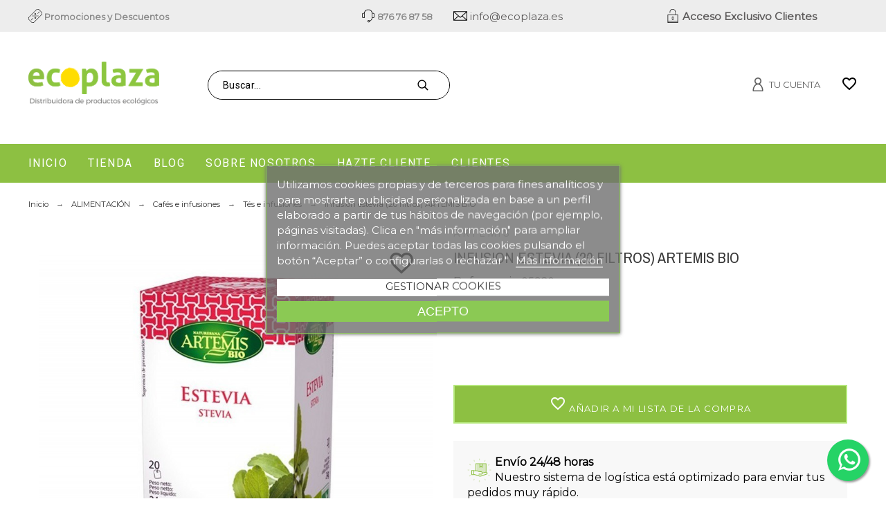

--- FILE ---
content_type: text/css
request_url: https://www.ecoplaza.es/modules/pkheaderitems/views/css/front.css
body_size: 1621
content:
.pkheaderitems > ul {
    margin:0;
    padding:0;
    height: 100%;
    flex-wrap: wrap;
}
.pkheaderitems > ul > li {
    position: relative
}
.pkheaderitems .dd_container {
    top:100%;
}
.pkheaderitems .dd_container ul {
    margin:0;
    padding:0;
}
.dd_cont .indent {
    padding: 30px
}
.dd_cont .dd_container {
    width:350px
}
.dd_cont .shopping_cart.dd_container {
    width:380px
}

.pk-space-10 > li {margin: 0 5px}
.pk-space-20 > li {margin: 0 10px}
.pk-space-30 > li {margin: 0 15px}
.pk-space-40 > li {margin: 0 20px}
.pk-space-50 > li {margin: 0 25px}
.pk-space-60 > li {margin: 0 30px}
.pk-space-80 > li {margin: 0 40px}

.pk-right.pk-space-10 > li {margin: 0 0 0 10px}
.pk-right.pk-space-20 > li {margin: 0 0 0 20px}
.pk-right.pk-space-30 > li {margin: 0 0 0 30px}
.pk-right.pk-space-40 > li {margin: 0 0 0 40px}
.pk-right.pk-space-50 > li {margin: 0 0 0 50px}
.pk-right.pk-space-60 > li {margin: 0 0 0 60px}
.pk-right.pk-space-80 > li {margin: 0 0 0 80px}

.pk-left.pk-space-10 > li {margin: 0 10px 0 0}
.pk-left.pk-space-20 > li {margin: 0 20px 0 0}
.pk-left.pk-space-30 > li {margin: 0 30px 0 0}
.pk-left.pk-space-40 > li {margin: 0 40px 0 0}
.pk-left.pk-space-50 > li {margin: 0 50px 0 0}
.pk-left.pk-space-60 > li {margin: 0 60px 0 0}
.pk-left.pk-space-80 > li {margin: 0 80px 0 0}

.pkorder1 {order:1}
.pkorder2 {order:2}
.pkorder3 {order:3}
.pkorder4 {order:4}
.pkorder5 {order:5}
.pkorder6 {order:6}
.pkorder7 {order:7}
.pkorder8 {order:8}
.pkorder9 {order:9}
.pkorder10 {order:10}
.pkorder11 {order:11}

.pk-mid {
    align-items: center;
}
.pk-bottom {
    align-items: flex-end;
}

.pk-left {
    justify-content: flex-start;
}
.pk-center {
    justify-content: center;
}
.pk-right {
    justify-content: flex-end;
}
.pk-space-around {
    justify-content: space-around;
}
.pk-space-between {
    justify-content: space-between;
}
.pk-left > li:first-child,
.pk-space-between > li:first-child {
    margin-left: 0
}
.pk-right > li:last-child,
.pk-space-between > li:last-child {
    margin-right: 0
}

.pk-item-content {
    display: flex;
    align-items: center;
}
.pk-item-content > .svgic.hidden {
    display: none;
}
.pk-ip-top .pk-item-content {
    flex-direction: column;
}
.pk-ip-inline .pk-item-content > svg {
    margin-right: 6px
}
.pk-ip-top .cart-icon .cart-products-count {
  right: -7px;
  top: 14px;
}
.pk-ip-inline .cart-icon .cart-products-count {
  position: static
}

.pk_register h4 {
    margin: 0 5px;
    font-weight: normal;
    font-size: 16px;
}
.pk_register .title-wrap span {
    padding: 0 10px 0px 10px;
    color:#999;
}
.pk_register .title-wrap .active {
    border-bottom: 2px solid #444;
    color:#444
}
.title-wrap {
    justify-content:center;
    margin-bottom: 25px;
}
.title-wrap h4 {
    margin:0;
    cursor: pointer;
}
.customer-form-container .focus-border {
    margin: 0;
    display: block;
}
.customer-form > div {
    margin-bottom: 15px;
}
.customer-form-tab {
    cursor: pointer;
}
.form-wrap > form:not(.active) {
    display: none;
}
.tos_link a:hover {text-decoration: underline;}
.customer-form-container.dd_container {height: auto !important}
.pkgdpr label {
    font-size: 13px;
    line-height: 1.2em
}
.pk_search .opt-list {
    width:400px;
}
.pk_search .ui-autocomplete {
    position: static;
}
.pk_search.hide-icon > .icon-element > svg {
    display: none;
}
.pkheaderitems .pk_search .ui-autocomplete li {
    padding:10px 10px 10px 10px;
    border:none;
    border-bottom:1px solid #f2f2f2;
    margin:0;
}
.pkheaderitems .pk_search .ui-autocomplete li:hover {
    background:#f2f2f2;
}
.pkheaderitems .pk_search .ui-autocomplete li:hover a {
    color:#333;
}
@media (max-width: 768px) {
    .pk-item-content > .svgic.hidden {
        display: block;
    }
    .pk-item-content > .pkhi-item-title {
        display: none;
    }
    .pk-space-10 > li,
    .pk-space-20 > li,
    .pk-space-30 > li,
    .pk-space-40 > li,
    .pk-space-50 > li,
    .pk-space-60 > li,
    .pk-space-80 > li {margin: 0 10px}

    .pk-right.pk-space-10 > li,
    .pk-right.pk-space-20 > li,
    .pk-right.pk-space-30 > li,
    .pk-right.pk-space-40 > li,
    .pk-right.pk-space-50 > li,
    .pk-right.pk-space-60 > li,
    .pk-right.pk-space-80 > li {margin: 0 0 0 20px}

    .pk-left.pk-space-10 > li,
    .pk-left.pk-space-20 > li,
    .pk-left.pk-space-30 > li,
    .pk-left.pk-space-40 > li,
    .pk-left.pk-space-50 > li,
    .pk-left.pk-space-60 > li,
    .pk-left.pk-space-80 > li {margin: 0 20px 0 0}

    /* mobile header */
    .mobileHeader .page-width,
    .main-menu .page-width {padding: 0 15px;}
    .mobileHeader .cart-products-count {
        position: absolute;
        top:4px;
        right:-15px;
    }
    #header .header-top {
      padding: 35px 0;
      background: #fff
    }
    .main-logo img {
      max-width:150px
    }
    .main-menu {
      background: #222;
      padding: 15px 0;
      color:#fff;
      margin-bottom: 15px
    }
    .main-menu .pk-menu-title {
        text-transform: uppercase;
        font-size: 15px;
        font-weight: 500;
        letter-spacing: .22em;
        color: inherit;
        line-height: 20px;
    }
    .main-menu .icon_menu {
        border:none;
        paddin:0;
        width:auto;
        height:auto;
    }
    .main-menu .icon_menu svg {
        finter:invert();
    }
    .header-icons {
        margin:0;
        color:#333;
    }
    .header-icons > li {
        margin-left: 20px;
        display: flex;
        align-items: center;
    }
    .header-icons > li button {
        padding: 0;
        margin: 0;
        background: none;
        border:none;
        color:inherit;
    }
    .pk-mobile-sidebar {
      background: #f1f1f1;
      color:#333;
      display: none;
      position: fixed;
      top:0;
      right: 0;
      transform: translateX(100%);
      z-index: 998;
      height: 100%;
      width:90%;
      transition:all .5s ease-in-out;
      -webkit-transition: all, .5s, ease-in;
      padding: 40px 20px
    }
    .pk-mobile-sidebar > h4 {
        margin: 0 0 20px 0
    }
    .close-sidebar {
        position: absolute;
        right: 20px;
        top:43px;
        width:20px;
        height: 20px
    }
    .pk-mobile-sidebar.active {
        display: block;
        transform: translateX(0)
    }
    .main-menu #pk_top_menu .top-menu {
        margin-top: 35px
    }
    .pk-myaccount li {
        border-bottom: 1px dashed #999
    }
    .pk-myaccount li a {
        display: block;
        padding: 10px 0
    }
    .mobileHeader #desktop_cart .shopping_cart {
        max-width: 100%;
        display: block !important;
        height:100% !important;
        opacity: 1 !important;
        background: none;
        box-shadow: none;
        border:none
    }
    .mobileHeader #desktop_cart .shopping_cart .indent {
        padding: 0
    }
    .mobileHeader #desktop_cart .shopping_cart .indent > .flex-container{
        flex-direction: column
    }
    .mobileHeader #desktop_cart .cart-icon {
        display: none
    }
    .mobileHeader .cart-total,
    .mobileHeader .cart-button {margin-top: 30px; font-size: 16px;width:100%}
    .mobileHeader .cart-total > div {padding: 5px 0;border-bottom: 1px dashed #999}
    .mobileHeader .cart-total > div i {float:right}
    .mobileHeader .cart-button > * {margin-top: 15px}

    .mobileHeader #search_widget {position: relative}
    .mobileHeader #search_widget input[type="text"],
    .mobileHeader #search_widget > .pk_search_result {border:none}
}
@media (max-width: 480px) {
    #header .pkheaderitems > ul {justify-content: center}
    #header .pkheaderitems > ul > li {margin: 5px 10px;position: static}
    #header .pkheaderitems > ul > li > a > svg {margin:0}
    #header .widgets-right .dd_container {
        top:auto;
        right: 50%;
        left: auto;
        transform: translateX(50%)
    }
}

--- FILE ---
content_type: text/css
request_url: https://www.ecoplaza.es/themes/alysum/modules/productcomments/views/css/productcomments.css
body_size: 1726
content:
.btn-comment .material-icons,
.btn-comment-inverse .material-icons{
  font-size: 20px;
  margin-right: 7px;
}
.btn-comment-big {
  padding: 13px 16px;
}

.btn-comment-huge {
  padding: 13px 28px;
}

.link-comment {
  font-size: 14px;
  font-family: Roboto;
}

.product-comments-additional-info {
  margin: 0 0 20px 0;
  flex-direction: row;
  flex-wrap: wrap;
  justify-content: flex-start;
}

.product-comments-additional-info .link-comment.post-product-comment {
  border-left: 1px solid #979797;
  padding-left: 12px;
  margin-left: 12px
}
.comments-note > span {margin-right: 3px}
.product-comments-additional-info .comments-note {
  margin-right: 30px;
}
.comments-note, .additional-links {
  margin-bottom: 10px;
}
.text-with-icon svg {
  margin-right: 5px;
  width:14px;
  height:14px;
}

.product-comment-modal .modal-header {
  border: none;
  padding: 30px 10px 15px;
}

.product-comment-modal .modal-body {
  padding: 15px 30px 30px;
}

.product-comment-modal .modal-header h2,
.product-comment-modal .modal-header h4 {
  font-size: 20px;
  margin:0;
}

.product-comment-modal .modal-dialog {
  width: calc(100% - 30px);
  max-width: 774px;
}

.product-comment-modal .modal-dialog h3 {
  font-size: 18px;
  margin: 0 0 15px 0;
  color:#333;
}
.comment-desc p {
  margin:0;
  font-size: 80%;
  line-height: 140%;
}
.product-comment-modal .modal-dialog .product-flag {
  display: none;
}

.product-comment-modal label.form-label {
  font-size: 16px;
  margin: 10px 0
}

.product-comment-modal input {
  width: 100%;
  height: 44px;
  border: 1px solid #BFBFBF;
  padding: 0 10px
}

.product-comment-modal textarea {
  width: 100%;
  min-height: 80px;
  border: 1px solid #BFBFBF;
  margin-bottom: 10px;
  padding: 10px 10px
}

.product-comment-modal .required {
  font-size: 12px;
  margin-left: 5px
}

.product-comment-modal .post-comment-buttons {
  display: flex;
  flex-direction: row
}
.modal-message {
  margin-bottom: 30px
}

.product-comment-modal .btn {
  margin-right: 15px
}

.modal-header .material-icons {
  color: #40A85F;
  font-size: 30px;
  line-height: 25px
}

.modal-header .material-icons.error {
  color: #a94442
}

.modal-header .material-icons.feedback {
  color: #F39D72
}

.star-content {
  margin: 0;
  display: flex;
  flex-direction: row;
  flex-wrap: nowrap;
  justify-content: flex-start
}
.star-content,
.grade-stars, .grade-stars-list {
  min-width: 80px
}

.star-content div.star,
.star-content div.star-on,
.star-content div.star-hover {
  display: block;
  width: 16px;
  height: 16px;
  position: relative
}
.criterion-rating .star-content div.star-hover svg,
.criterion-rating .star-content div.star-on svg {
  color:#222;
}
.star-content .svgic {
  width:16px;
  height:16px
}
.small-stars .star-content div.star,
.small-stars .star-content div.star-on,
.small-stars .star-content div.star-hover {
  width: 16px;
  height: 16px;
  margin-right: 2px;
}
.star-content div.star-hover {
  cursor: pointer
}
.star-full {
  overflow: hidden;
  position: absolute;
  width: 100%;
  height: 100%
}
.grade-stars, .grade-stars-list {
  position: relative;
  height: 16px;
  display: inline-block;
}
.grade-stars.pk-loader {
  background-position: 3px 0;
  background-size: 18px;
}

.grade-stars .star-content, .grade-stars-list .star-content {
  position: absolute;
  top: 0;
  left: 0;
  width:100%;
}
.useful-review svg {
  transform: rotateX(180deg);
}
#post-product-comment-modal .star-content div.star a {
  display: block;
  position: absolute;
}
#post-product-comment-modal .criterion-rating {
  display: flex;
  flex-direction: row;
  justify-content: flex-end;
}

#post-product-comment-modal .criterion-rating label {
  color: #363A41;
  font-size: 14px;
  font-weight: bold;
  line-height: 16px;
}
.product-comment-modal .modal-header button {
  position: absolute;
  right: 30px;
  top: 23px;
}

#post-product-comment-form input.error,
#post-product-comment-form textarea.error {
  background-color: #f2dede;
  border: solid 1px #ebcccc;
}

#post-product-comment-form input.valid,
#post-product-comment-form textarea.valid {
  border: solid 1px #d0e9c6;
}

#pattern #main .product-comments {
  max-width: 1200px;
  margin: 80px auto;
  width: 90%;
}
#product-comments-list-header {
  padding: 20px 15px;
  color: #232323;
  display: flex;
  flex-direction: row;
  flex-wrap: nowrap;
  justify-content: space-between;
  margin-bottom: 40px
}

#product-comments-list .btn-comment {
  margin: 0 auto;
  display: block;
}
.product-comment-list-item {
  border-bottom:1px solid #d1d1d1;
  padding-bottom: 70px;
  margin-bottom: 70px;
}
.product-comment-list-item:last-child {
  margin-bottom: 20px
}
.product-comment-list-item .grade-stars .star-content {
  margin: 0 0 10px;
}

.product-comment-list-item .comment-infos {
  font-size: 14px;
  line-height: 19px;
  min-height: 100px;
  margin-right: 30px
}

.product-comment-list-item .comment-infos .grade-stars {
  margin-bottom: 10px
}

.product-comment-list-item .comment-content h4, .product-comment-list-item .comment-infos h4 {
    color: #484848;
    font-size: 20px;
    font-weight: 600;
    line-height: 27px;
    margin:0 0 13px 0
}

.product-comment-list-item .comment-content p {
  color: #363A42;
  font-size: 14px;
  letter-spacing: -0.28px;
  line-height: 19px;
  word-break: break-word;
}

.product-comment-list-item .comment-content .comment-buttons a {
  font-size: 14px;
  letter-spacing: -0.28px;
  line-height: 19px;
  margin-right: 8px;
}

.product-comment-list-item .comment-content .comment-buttons a .svgic {
  width:15px;
  height: 15px;
  margin-right: 3px
}

.product-quickview-review {
  display: flex;
  flex-direction: row;
}

.product-quickview-review .grade-stars .star-content {
  margin: 0;
  top: 0
}

.product-list-reviews {
  visibility: visible;
}

.product-list-reviews .comments-nb {
  display: none
}

@media (min-width: 768px) {
  #product-comments-list-footer {
    position: relative;
    min-height: 45px;
  }

  #product-comments-list-pagination {
    position: absolute;
    right: 0;
    top: 5px;
  }
}

@media (max-width: 768px) {
  #product-comments-list-footer {
    display: flex;
    flex-wrap: nowrap;
    justify-content: space-between;
  }
}

@media (max-width: 576px) {
  #product-comments-list-footer {
    display: flex;
    flex-direction: column;
    flex-wrap: nowrap;
    align-items: center;
  }

  #product-comments-list-pagination {
    margin-bottom: 10px;
  }
}

#product-comments-list-pagination {
  height: 32px;
}

#product-comments-list-pagination ul {
  display: flex;
  flex-direction: row;
  flex-wrap: nowrap;
}

#product-comments-list-pagination ul li span {
  height: 32px;
  width: 24px;
  margin: 0 5px;
  cursor: pointer;
  display: block;
  text-align: center;
  font-size: 20px;
  line-height: 32px
}

#product-comments-list-pagination ul li.active span,
#product-comments-list-pagination ul li span.next i,
#product-comments-list-pagination ul li span.prev i {
  font-weight: bold;
}

#product-comments-list-pagination ul li.disabled span {
  opacity: 0.3;
  cursor: not-allowed;
}

#product-comments-list-pagination ul li.active span {
  cursor: not-allowed;
}
.hook-reviews {text-align:left;}
.product-comments.pk-loader {background-size: 50px}

.product-comments .module-title {
  margin: 0 0 70px 0
}
.pk-avatar {
  min-width:70px;
  width:70px;
  height: 70px;
  margin-right: 50px;
  border-radius:50%;
  background-color: #ededed;
  justify-content: center;
  align-items: flex-end;
}
.pk-avatar svg{
  width:80%;
  height:80%;
  color:#fff;
}
.addition-info {
  color:#a2a2a2;
  font-size: 13px;
  line-height: 19px
}
.comment-date {
  margin-right: 12px;
}
.pkc-btn {
  color:#777777;
  border:1px solid #dfdfdf;
  border-radius: 1px;
  padding:5px;
  margin-left: 10px;
  display: flex;
  justify-content: center;
  align-items: center;
  width:56px;
  height: 34px;
  font:bold 14px Arial;
  cursor: pointer;
}
.pkc-btn svg {
  color:#ccc;
  height:15px;
  width:15px;
  margin-right: 4px;
  cursor: pointer;
}
.useful-review svg {margin-top: -1px}
.not-useful-review svg {margin-top: -2px}
.comment-text {
  color:#5c5c5c;
  font:normal 14px Arial;
}
#criterions_list li {margin-bottom: 10px}


/*comment*stars*/
.star-content {
  margin: 0;
  display: flex;
  flex-direction: row;
  flex-wrap: nowrap;
  justify-content: flex-start
}
.star-content,
.grade-stars, .grade-stars-list {
  min-width: 80px
}

.star-content div.star,
.star-content div.star-on,
.star-content div.star-hover {
  display: block;
  width: 16px;
  height: 16px;
  position: relative
}
.criterion-rating .star-content div.star-hover svg,
.criterion-rating .star-content div.star-on svg {
  color:#222;
}
.star-content .svgic {
  width:16px;
  height:16px
}
.small-stars .star-content div.star,
.small-stars .star-content div.star-on,
.small-stars .star-content div.star-hover {
  width: 16px;
  height: 16px;
  margin-right: 2px;
}
.star-full {
  overflow: hidden;
  position: absolute;
  width: 100%;
  height: 100%
}
.grade-stars, .grade-stars-list {
  position: relative;
  height: 16px;
  display: inline-block;
}
.grade-stars .star-content, .grade-stars-list .star-content {
  position: absolute;
  top: 0;
  left: 0;
  width:100%;
}

--- FILE ---
content_type: text/css
request_url: https://www.ecoplaza.es/modules/prestawp/views/css/prestawp.css
body_size: 1608
content:
.prestawpblock {
	margin-bottom: 1rem;
	font-size: 14px;
}
.prestawpblock .entry-footer,
.prestawpblock .entry-footer a {
	color: #a1a1a1;
}
.prestawpblock .entry-footer {
	padding-top: 10px;
}
.prestawpblock .pswp-post-fi-title .entry-footer {
	padding-top: 0;
	padding-bottom: 10px;
	color: white;
	font-size: 0.8em;
	opacity: 0.8;
}
.prestawpblock .pswp-post-fi-title .entry-footer a {
	color: white;
}
.prestawpblock article {
	border-bottom: 1px solid #EEE;
	padding-bottom: 0;
}
.prestawpblock .readall-wrp {
	padding-top: 15px;
}

.prestawpblock-categories li:first-child,
.prestawpblock-comments li:first-child,
.prestawpblock-shortposts li:first-child {
	border-top: none;
}
.prestawpblock-categories.psv17,
.prestawpblock-comments.psv17,
.prestawpblock-shortposts.psv17 {
	box-shadow: 2px 2px 11px 0px rgba(0, 0, 0, 0.1);
	margin-bottom: 1.5625rem;
	background: white;
	padding: 1.5625rem 1.25rem;
}
.prestawpblock-categories li,
.prestawpblock-comments li,
.prestawpblock-shortposts li {
	/*padding: 5px 0 6px 20px;*/
	padding: 5px 0 6px 0;
	border-top: 1px solid #D6D4D4;
}
.prestawpblock-categories.psv16 li a:before,
.prestawpblock-comments.psv16 li a:before,
.prestawpblock-shortposts.psv16 li a:before {
	content: "\f105";
	display: inline;
	font-family: "FontAwesome";
	color: #333;
	padding-right: 8px;
}
.prestawpblock-categories .cats_container,
.prestawpblock-comments .cats_container,
.prestawpblock-shortposts .cats_container {
	/*margin-top: -8px;*/
}
.grid_9 .prestawpblock-categories .cats_container,
.grid_9 .prestawpblock-comments .cats_container,
.grid_9 .prestawpblock-shortposts .cats_container {
	margin-top: 0;
}
.prestawpblock-categories .comment-on,
.prestawpblock-comments .comment-on,
.prestawpblock-shortposts .comment-on {
	color: #AAAAAA;
}
.prestawpblock .posts_container-fi {
	overflow: hidden;
}
.prestawpblock .posts_container-fi article {
	float: left;
	width: 50%;
	border-bottom: none;
	vertical-align: top
}
.prestawpblock .posts_container-fi .pswp-post-image {
	max-width: 100%;
	max-height: 100%;
	width: 100%;
	vertical-align: top;
}
.prestawpblock .posts_container-fi .pswp-post-image-link {
	display: block;
}
.prestawpblock .posts_container-fi .pswp-post-wrp {
	padding: 5px;
}
.prestawpblock .posts_container-fi .pswp-post-wrp-1 {
	position: relative;
}
.prestawpblock .posts_container-fi .pswp-post-fi-title {
	background-color: rgba(0, 0, 0, 0.4);
	position: absolute;
	height: auto;
	bottom: 0;
	width: 100%;
	line-height: 1.1;
	padding: 0 15px;
	overflow: hidden;
	box-sizing: border-box;
}
.prestawpblock .posts_container-fi .pswp-post-fi-title.pswp-no-image {
	position: static;
}
.prestawpblock .posts_container-fi .pswp-post-fi-title .pswp-post-title {
	opacity: 1;
	color: white;
	display: block;
	padding: 10px 0;
	text-decoration: none;
	font-size: 1.1em;
}
.prestawpblock .posts_container-fi .pswp-post-fi-title .pswp-post-preview {
	opacity: 0.8;
	color: white;
	display: block;
	font-size: 0.9em;
	padding: 0 0 10px 0;
	text-decoration: none;
	text-align: justify;
}
.comments_container .comment-content {
	border: 1px dashed #ccc;
	font-size: 90%;
	color: #666;
	display: block;
	padding: 5px;
}

.prestawpblock .pswp_grid article {
	display: inline-block;
	width: 50%;
	border-bottom: none;
	padding-bottom: 10px;
	vertical-align: top;
	float: none;
}
.prestawpblock .pswp_grid .pswp-post-wrp {
	padding-right: 15px;
}
.prestawpblock .pswp_grid.posts_container-fi .pswp-post-wrp-wrp {
	border-top: 1px solid #EEE;
	padding-bottom: 0;
}
.prestawpblock .pswp_grid .pswp-post-wrp-wrp .entry-content figure,
.prestawpblock .pswp_grid .pswp-post-wrp-wrp .entry-content img {
	max-width: 100% !important;
	height: auto;
}
.prestawpblock .pswp-custom-title {
	margin-bottom: 5px;
	margin-top: 10px;
	padding-bottom: 5px;
}
.prestawpblock p {
	margin-bottom: 0.5rem;
}
.prestawpblock .pswp-post-wrp h3 {
	margin-top: 0;
}
.prestawpblock .pswp-fixed-height {
	display: block;
	width: 100%;
	background-repeat: no-repeat;
	background-position: center center;
	background-size: cover;
}
.prestawpblock .pswp-post-wrp-1 {
	-webkit-transition: box-shadow 0.3s;
	-moz-transition: box-shadow 0.3s;
	-ms-transition: box-shadow 0.3s;
	-o-transition: box-shadow 0.3s;
	transition: box-shadow 0.3s;
}
.prestawpblock .pswp-post-wrp-1:hover {
	-webkit-box-shadow: 0 0 5px #b9b9b9;
	-moz-box-shadow: 0 0 5px #b9b9b9;
	box-shadow: 0 0 5px #b9b9b9;
}
.prestawpblock .pswp-no-image-preview {
	padding: 10px;
	font-size: 0.9em;
	border: 1px solid #ccc;
	border-top: none;
	background: white;
	color: #333;
	display: block;
}

#module-prestawp-products main > * {
	display: none;
}
#module-prestawp-products main > #wrapper {
	display: block;
}
#module-prestawp-products .container {
	margin: 0 !important;
	width: 100%;
}
#module-prestawp-products #wrapper {
	background: none !important;
	box-shadow: none !important;
	padding: 0 !important;
}
#module-prestawp-products {
	height: auto;
}
#module-prestawp-products ul.product_list.grid > li.first-item-of-tablet-line {
	clear: none;
}

.prestawpblock-shortposts .pswp-entry-date {
	display: block;
	font-size: 0.8em;
	opacity: 0.8;
}

.prestawpblock .title_block {
	margin-bottom: 1em;
}

.prestawpblock .pswp-w1 article {
	width: 100%;
}
.prestawpblock .pswp-w2 article {
	width: 50%;
}
.prestawpblock .pswp-w3 article {
	width: 33.3%;
}
.prestawpblock .pswp-w4 article {
	width: 25%;
}
.prestawpblock .pswp-w5 article {
	width: 20%;
}
.prestawpblock .pswp-w6 article {
	width: 16.67%;
}
.prestawpblock .pswp-w7 article {
	width: 14.29%;
}
.prestawpblock .pswp-w8 article {
	width: 12.5%;
}
.prestawpblock .pswp-w9 article {
	width: 11.1%;
}
.prestawpblock .pswp-w10 article {
	width: 10%;
}

@media(max-width: 991px) {
	.prestawpblock .posts_container-fi article {
		float: none;
		width: 100%;
	}
	.prestawpblock .pswp_grid article {
		width: 50% !important;
	}
}
@media (max-width: 768px) {
	.prestawpblock .pswp_grid article {
		width: 100% !important;
	}
}
.prestawpblock .pswp_grid.pswp-cols-1 .pswp-post-wrp {
	padding: 0;
}
.prestawpblock .pswp-w1 .pswp-post-wrp {
	padding: 0;
}

#module-prestawp-products section.product-miniature {
	border: none;
	outline: none;
}
#module-prestawp-products section.product-miniature:hover {
	outline: none;
}
#module-prestawp-products {
	background: none;
}

/* Hide everything except products: */
#module-prestawp-products * {
	visibility: hidden;
}
#module-prestawp-products .pswp_block,
#module-prestawp-products .pswp_block * {
	visibility: visible;
}
#module-prestawp-products #main .page-footer {
	display: none;
}

#left-column .pswp-continue,
#left_column .pswp-continue {
	display: none;
}
#left-column .prestawpblock .entry-footer,
#left_column .prestawpblock .entry-footer {
	font-size: 0.8em;
	font-style: italic;
	padding-top: 0;
	padding-bottom: 5px;
}
#pswp-page h1.page-heading {
	margin-bottom: 30px;
}

.pswp-center {
	text-align: center;
}
.pswp-pagination {
	display: inline-block;
}
.pswp-pagination a,
.pswp-pagination span.pag {
	color: black;
	float: left;
	padding: 8px 9px;
	text-decoration: none;
	transition: background-color .3s;
	border: 1px solid #ddd;
	margin: 20px 3px 0;
	font-size: 0.9em;
	background: white;
}
.pswp-pagination a.active {
	background-color: #989898;
	color: white;
	border: 1px solid #989898;
}
.pswp-pagination span.pag {
	opacity: 0.5;
	cursor: default;
}
.pswp-pagination a.disabled:hover {}
.pswp-pagination a:hover:not(.active) {background-color: #ddd;}

#pswp_posts .pswp-block-no-img .pswp-post {
	margin-bottom: 10px;
}
.pswp-top-text {
	margin-bottom: 35px;
}
.pswp-top-text img {
	max-width: 100%;
	height: auto;
}
#pswp-page .pswp-post-img {
	float: left;
}
#pswp-page .pswp-post-img img {
	max-width: 100%;
	margin: 0 20px 18px 0;
}
.pswp-post-content .pswp-products-wrp {
	margin-top: 15px;
}
#pswp-page .pswp-post-content ul {
	list-style: disc inside;
	padding-left: 15px;
}
#pswp-page .pswp-post-content ol {
	list-style: decimal inside;
	padding-left: 15px;
}
#pswp-page .pswp-post-content > img {
	margin-bottom: 10px;
	max-width: 100%;
}
.prestawpblock .h1 {
	margin-bottom: 25px;
}
#pswp-page .pswp-post-content blockquote {
	padding-left: 15px;
	border-left: 4px solid #ccc;
	font-size: 0.9em;
}

--- FILE ---
content_type: text/plain
request_url: https://www.google-analytics.com/j/collect?v=1&_v=j102&aip=1&a=876146866&t=pageview&_s=1&dl=https%3A%2F%2Fwww.ecoplaza.es%2Ftes-e-infusiones%2Finfusion-estevia-20-filtros-artemis-bio.html&ul=en-us%40posix&dt=Infusion%20estevia%20(20%20filtros)%20ARTEMIS%20BIO&sr=1280x720&vp=1280x720&_u=YEBAAEIJAAAAACAAI~&jid=1195385299&gjid=1775638837&cid=2008101443.1768538770&tid=UA-102992432-1&_gid=448105081.1768538770&_r=1&_slc=1&did=d6YPbH&z=1852148125
body_size: -450
content:
2,cG-0TBMCCYB3K